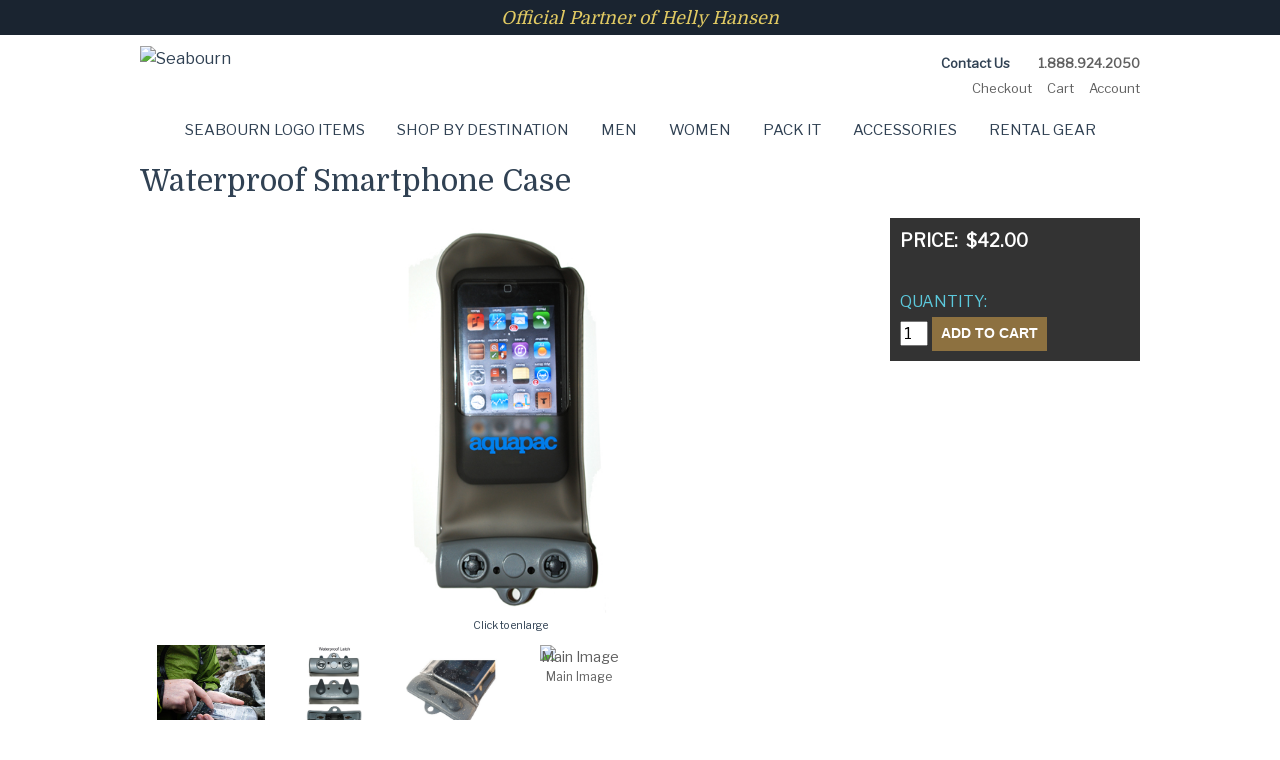

--- FILE ---
content_type: text/html; charset=UTF-8
request_url: https://seabourn.newheadings.com/product_info.php?cPath=34_1001&products_id=2942
body_size: 4328
content:
<!DOCTYPE html PUBLIC "-//W3C//DTD XHTML 1.0 Transitional//EN" "http://www.w3.org/TR/xhtml1/DTD/xhtml1-transitional.dtd">
<html dir="LTR" lang="en">
<head>
<meta http-equiv="Content-Type" content="text/html; charset=utf-8">
<title>Seabourn</title>
<base href="https://seabourn.newheadings.com/">
<!--<link rel="stylesheet" type="text/css" href="//store.newheadings.com/NHCorebasicstylesheet.css" />-->
<link rel="stylesheet" type="text/css" href="stylesheet.css">
<script language="javascript"><!--
function popupWindow(url) {
  var left = (screen.width/2)-(610/2);
  var top = (screen.height/2)-(523/2);
  window.open(url,'popupWindow','toolbar=no,location=no,directories=no,status=no,menubar=no,scrollbars=no,resizable=yes,copyhistory=no,width=610,height=523,screenX=150,screenY=150,top='+top+',left='+left);
}
//--></script>
<script type="text/javascript">
function showHide(id){
   el = document.getElementById(id);
   el.style.display = (el.style.display != 'block')? 'block' : 'none';
}
</script>	
<script type="text/javascript">
function showHide1(id){
   el = document.getElementById(id);
   el.style.display = (el.style.display != 'block')? 'block' : 'none';
}
</script>	
<style>
iframe {border-width: 0px;height: 60px;width: 300px;}
iframe.hidden {visibility: hidden;width:0px;height:0px;}
#main1 {overflow: hidden;margin: 0px; width: 100%; height:auto; border-style: solid;border-width: 0px;background-color: white; }
#images1 {width: 95%;height: auto;margin: 5px;}
#images1 div {margin: 5px;float: left;overflow: visible;}
#images1 div:hover {border-color: #D8F18C;}
#images1 img.load { margin-top:0px;}
.blacklink:link, .blacklink:alink, .blacklink:vlink, .blacklink:hover{color:#000000}
a.redlink{color: #96001C; text-decoration: none}
a:hover.redlink{color: #96001C; text-decoration: underline}
</style>
<meta name="SKYPE_TOOLBAR" content="SKYPE_TOOLBAR_PARSER_COMPATIBLE" />
</head>
<body>

<!-- header //-->

		
<meta name="viewport" content="width=device-width, initial-scale=1.0">
<link rel="shortcut icon" href="favicon.ico" type="image/x-icon">
<div id="tagline"><p>Official Partner of Helly Hansen</p></div>
<div id="header">

<div id="headerwrap">
<div id="logo"><a href="index.php" title="Store Home"><img id="storelogo" src="../images/nhseabourn.png" alt="Seabourn" /></a></div>
<div id="helperbox">
<p class="headerhelp"><span class="helpbox">1.888.924.2050</span><span class="helpbox"><a href="contact_us.php" class="headerNavigation">Contact Us</a></span></p>

<nav>
<label for="drop" class="toggle">Help Menu</label>
<input type="checkbox" id="drop" />
<ul class="menu" id="helpernavs">
    <li class="helptext">1.888.924.2050</li>
		<li class="helptext helpernav">
			<a href="contact_us.php" class="headerNavigation">Contact Us</a>
		</li>
        <li class="helpernav">
			<a href="https://seabourn.newheadings.com/account.php" class="headerNavigation">Account</a>
		</li>
		<li class="helpernav">
			<a href="https://seabourn.newheadings.com/shopping_cart.php" class="headerNavigation">Cart</a>
		</li>
		<li class="helpernav">
			<a href="https://seabourn.newheadings.com/checkout_shipping.php" class="headerNavigation">Checkout</a>
		</li>
		<!---->
	</ul>
</nav>

</div>
    <!-- end helperbox -->    </div><!--Header End-->	</div>

<div id="topcategories">
<label for="show-menu" class="show-menu">SHOPPING MENU</label>
<input type="checkbox" id="show-menu" role="button">
	<!-- categories //-->
         <ul id="catlist" class="test">
<li class="toplevel" catid="1069"><a class='catnav' href="https://seabourn.newheadings.com/index.php?cPath=1069">Seabourn Logo Items</a></li><li class="toplevel" catid="34"><a class='catnav' href="https://seabourn.newheadings.com/index.php?cPath=34">Shop by Destination</a><ul class="subnav"><li class="sublevel1" catid="1064"><a class='catnavsub' href="https://seabourn.newheadings.com/index.php?cPath=34_1064">Alaska</a></li><li class="sublevel1" catid="1002"><a class='catnavsub' href="https://seabourn.newheadings.com/index.php?cPath=34_1002">Amazon</a></li><li class="sublevel1" catid="1001"><a class='catnavsub' href="https://seabourn.newheadings.com/index.php?cPath=34_1001">Antarctica</a></li><li class="sublevel1" catid="1027"><a class='catnavsub' href="https://seabourn.newheadings.com/index.php?cPath=34_1027">Arctic</a></li><li class="sublevel1" catid="1025"><a class='catnavsub' href="https://seabourn.newheadings.com/index.php?cPath=34_1025">Kimberley & South Pacific</a></li><li class="sublevel1" catid="1026"><a class='catnavsub' href="https://seabourn.newheadings.com/index.php?cPath=34_1026">Northern Europe</a></li><li class="sublevel1" catid="1040"><a class='catnavsub' href="https://seabourn.newheadings.com/index.php?cPath=34_1040">Temperate Climates</a></li><li class="sublevel1" catid="1043"><a class='catnavsub' href="https://seabourn.newheadings.com/index.php?cPath=34_1043">Travel Gear for Everywhere</a></li></ul></li><li class="toplevel" catid="347"><a class='catnav' href="https://seabourn.newheadings.com/index.php?cPath=347">Men</a><ul class="subnav"><li class="sublevel1" catid="349"><a class='catnavsub' href="https://seabourn.newheadings.com/index.php?cPath=347_349">Shirts</a></li><li class="sublevel1" catid="350"><a class='catnavsub' href="https://seabourn.newheadings.com/index.php?cPath=347_350">Pants & Shorts</a></li><li class="sublevel1" catid="357"><a class='catnavsub' href="https://seabourn.newheadings.com/index.php?cPath=347_357">Outerwear</a></li><li class="sublevel1" catid="359"><a class='catnavsub' href="https://seabourn.newheadings.com/index.php?cPath=347_359">Footwear</a></li><li class="sublevel1" catid="360"><a class='catnavsub' href="https://seabourn.newheadings.com/index.php?cPath=347_360">Gloves & Mittens</a></li><li class="sublevel1" catid="358"><a class='catnavsub' href="https://seabourn.newheadings.com/index.php?cPath=347_358">Hats</a></li></ul></li><li class="toplevel" catid="351"><a class='catnav' href="https://seabourn.newheadings.com/index.php?cPath=351">Women</a><ul class="subnav"><li class="sublevel1" catid="353"><a class='catnavsub' href="https://seabourn.newheadings.com/index.php?cPath=351_353">Shirts</a></li><li class="sublevel1" catid="354"><a class='catnavsub' href="https://seabourn.newheadings.com/index.php?cPath=351_354">Pants & Shorts</a></li><li class="sublevel1" catid="364"><a class='catnavsub' href="https://seabourn.newheadings.com/index.php?cPath=351_364">Outerwear</a></li><li class="sublevel1" catid="361"><a class='catnavsub' href="https://seabourn.newheadings.com/index.php?cPath=351_361">Footwear</a></li><li class="sublevel1" catid="362"><a class='catnavsub' href="https://seabourn.newheadings.com/index.php?cPath=351_362">Gloves & Mittens</a></li><li class="sublevel1" catid="363"><a class='catnavsub' href="https://seabourn.newheadings.com/index.php?cPath=351_363">Hats & Scarves</a></li></ul></li><li class="toplevel" catid="380"><a class='catnav' href="https://seabourn.newheadings.com/index.php?cPath=380">Pack It</a><ul class="subnav"><li class="sublevel1" catid="381"><a class='catnavsub' href="https://seabourn.newheadings.com/index.php?cPath=380_381">Duffels & Luggage</a></li><li class="sublevel1" catid="382"><a class='catnavsub' href="https://seabourn.newheadings.com/index.php?cPath=380_382">Waterproof</a></li><li class="sublevel1" catid="383"><a class='catnavsub' href="https://seabourn.newheadings.com/index.php?cPath=380_383">Packs</a></li><li class="sublevel1" catid="385"><a class='catnavsub' href="https://seabourn.newheadings.com/index.php?cPath=380_385">Pack-It System</a></li></ul></li><li class="toplevel" catid="391"><a class='catnav' href="https://seabourn.newheadings.com/index.php?cPath=391">Accessories</a><ul class="subnav"><li class="sublevel1" catid="397"><a class='catnavsub' href="https://seabourn.newheadings.com/index.php?cPath=391_397">Bug & Sun</a></li><li class="sublevel1" catid="395"><a class='catnavsub' href="https://seabourn.newheadings.com/index.php?cPath=391_395">Eclectic Collection</a></li><li class="sublevel1" catid="393"><a class='catnavsub' href="https://seabourn.newheadings.com/index.php?cPath=391_393">Eyewear & Vision Aids</a></li><li class="sublevel1" catid="396"><a class='catnavsub' href="https://seabourn.newheadings.com/index.php?cPath=391_396">Hold Your Water</a></li><li class="sublevel1" catid="392"><a class='catnavsub' href="https://seabourn.newheadings.com/index.php?cPath=391_392">Hygiene & First Aid</a></li><li class="sublevel1" catid="394"><a class='catnavsub' href="https://seabourn.newheadings.com/index.php?cPath=391_394">Security, Comfort & Convenience</a></li></ul></li><li class="toplevel" catid="1029"><a class='catnav' href="https://seabourn.newheadings.com/index.php?cPath=1029">Rental Gear</a></li>
           </ul>
<!-- categories_eof //-->
 </div>

    

<div id="wrapper">
<!-- header_eof //-->

<!-- body //-->
<div id="content">
<!-- left_navigation //-->


<!-- left_navigation_eof //-->
<!-- body_text //-->
	
    
    
    
    
	<div id="productinfo">
    <div id="pagetitle" class="pageHeading">
            Waterproof Smartphone Case		</div>
	    <form name="cart_quantity" action="https://seabourn.newheadings.com/product_info.php?cPath=34_1001&products_id=2942&action=add_product" method="post">	<div id="maincontent">
		<div id="productImage">
							<script language="javascript"><!--
				document.write('<a href="javascript:void(0);" onclick="popupWindow(\'http://seabourn.newheadings.com/popup_add_image.php?image=\' + this.getElementsByTagName(\'img\')[0].getAttribute(\'src\')); return false;"><img src="https://www.newheadings.com/catalog/images/PhonePacWeb.jpg" border="0" alt="Waterproof Smartphone Case" title=" Waterproof Smartphone Case " width="280" height="239" hspace="0" vspace="5" class="productimage" id="prodImage"><br>Click to enlarge</a>');
				//--></script>
				<noscript>
				<a href="http://seabourn.newheadings.com/https://www.newheadings.com/catalog/images/PhonePacWeb.jpg" target="_blank"><img src="https://www.newheadings.com/catalog/images/PhonePacWeb.jpg" border="0" alt="Waterproof Smartphone Case" title=" Waterproof Smartphone Case " width="200" height="171" hspace="4" vspace="1"><br>Click to enlarge</a>				</noscript>
				<ul id="swatchimages">
					
<!-- additional_images //-->

<script type="text/javascript">
 if (document.images) {
    document.prodImages = new Array()
document.prodImages[0] = new Image();
document.prodImages[0].src = "https://www.newheadings.com/catalog/images/MiniWhanganuiElectronicsCase-easytouse.jpg"
document.prodImages[1] = new Image();
document.prodImages[1].src = "https://www.newheadings.com/catalog/images/IphoneLatch2Web.jpg"
document.prodImages[2] = new Image();
document.prodImages[2].src = "https://www.newheadings.com/catalog/images/MiniWhanganuiElectronicsCase-topview.jpg"
document.prodImages[3] = new Image();
document.prodImages[3].src = "https://www.newheadings.com/catalog/images/SmartPhoneCase-Waterproof.jpg"
 }
</script>
<li class="swatch"><img src="https://www.newheadings.com/catalog/images/MiniWhanganuiElectronicsCase-easytouse.jpg" border="0" alt="Use it right through the case" title=" Use it right through the case " width="90" height="77" hspace="4" vspace="1" onMouseOver="var x=document.getElementById('prodImage'); x.src=document.prodImages[0].src;"><br><span class="swatchtext">Use it right through the case</span></li>
<li class="swatch"><img src="https://www.newheadings.com/catalog/images/IphoneLatch2Web.jpg" border="0" alt="Waterproof Latch" title=" Waterproof Latch " width="90" height="77" hspace="4" vspace="1" onMouseOver="var x=document.getElementById('prodImage'); x.src=document.prodImages[1].src;"><br><span class="swatchtext">Waterproof Latch</span></li>
<li class="swatch"><img src="https://www.newheadings.com/catalog/images/MiniWhanganuiElectronicsCase-topview.jpg" border="0" alt="Watertight Clip Closures" title=" Watertight Clip Closures " width="90" height="77" hspace="4" vspace="1" onMouseOver="var x=document.getElementById('prodImage'); x.src=document.prodImages[2].src;"><br><span class="swatchtext">Watertight Clip Closures</span></li>
<li class="swatch"><img src="https://www.newheadings.com/catalog/images/SmartPhoneCase-Waterproof.jpg" border="0" alt="Main Image" title=" Main Image " width="90" height="77" hspace="4" vspace="1" onMouseOver="var x=document.getElementById('prodImage'); x.src=document.prodImages[3].src;"><br><span class="swatchtext">Main Image</span></li>

<!-- additional_images_eof //-->
 
				</ul>
					</div>
		<div id="description" style="clear: both;"><p><strong>The Aquapac Smartphone case is perfect for today's "go with you anywhere" gadgets. Take it to the beach or out on the water - the case is dustproof and submersible up to 15 ft. Use the phone normally right through the case! Sound and signal pass right through the tough, flexible material that lets you use your iPhone or iPhone Touch.</strong></p>
<p><strong>Key Features:</strong></p>
<ul>
<li>Fits the iPhone up to size 12 and 13, Google Pixel XL, Samsung Galaxy Note 4 and similar size large phones</li>
<li>Floats safely if dropped in the water</li>
<li>Foam-padded back for extra protection and comfort</li>
<li>All Aquapac waterproof cases are PVC-Free!</li>
<li>Now made from Polyurethane (PU) &ndash; 100% recyclable, thinner, stays flexible when it&rsquo;s cold, easier to operate equipment inside the cases</li>
<li>Closure System: Aqua Clip</li>
<li>Detachable neck cord and carabiner</li>
</ul>
<ul>
</ul>
<ul>
</ul></div>
	</div>
	<div id="buybox">
		<h4>PRICE: &nbsp;$42.00&nbsp;</h4>		
		
			
					<div id="quantity">
			<h3>Quantity:</h3>
			<input type="text" name="cart_qty" value="1" size="1"><input type="hidden" name="products_qty" value="7183"><input type="hidden" name="cPath" value="34_1001">			<input type="hidden" name="products_id" value="2942"><input type="submit" class="cssButton " value="Add to Cart"  />		</div><!-- quantity end --> 
		
		</div><!-- buybox end -->
	      
              

<!-- body_text_eof //-->
<!-- right_navigation //-->
<!-- right_navigation_eof //-->
</div>
<!-- body_eof //-->

<!-- footer //-->

</div></div>
<div class="push">&nbsp;</div>
<div id="footer">

<p id="footer_bar">
  <a href="index.php" title="Store Home">Store Home</a> &nbsp;&nbsp;&nbsp;&nbsp;&nbsp; <a href="sizechart.php" title="Size Chart">Size Chart</a> &nbsp;&nbsp;&nbsp;&nbsp;&nbsp; <a href="shipping.php" title="Shipping + Returns">Shipping + Returns</a> &nbsp;&nbsp;&nbsp;&nbsp;&nbsp; <a href="http://seabourn.newheadings.com/shopping_cart.php"  title="Shopping Cart" >Cart Contents</a> &nbsp;&nbsp;&nbsp;&nbsp;&nbsp; <a href="https://seabourn.newheadings.com/checkout_shipping.php" title="Checkout">Checkout</a> &nbsp;&nbsp;&nbsp;&nbsp;&nbsp; <a href="contact_us.php" title="Contact Us">Contact
        Us</a> &nbsp;&nbsp;&nbsp;&nbsp;&nbsp; <a href="privacy.php" title="Privacy Statement">Privacy Statement</a> </p>
<div id="footerwrap">
<div id="gateway"><!-- (c) 2005, 2013. Authorize.Net is a registered trademark of CyberSource Corporation --><div class="authorizenetseal"><script type="text/javascript" language="javascript">var ANS_customer_id="c845603f-70b3-4e34-b068-d98099e8a969";</script> <script type="text/javascript" language="javascript" src="//verify.authorize.net/anetseal/seal.js" ></script> <a href="//www.securitymetrics.com/site_certificate?id=2334222&tk=efea8d4b49339528e3675af22cb706c9" target="_blank" rel="noopener noreferrer"><img src=https://www.securitymetrics.com/portal/app/ngsm/assets/img/WhiteContent_Credit_Card_Safe_Grey_Sqr.png alt="SecurityMetrics card safe certification logo" style="width: 75px; height: auto; padding-left: 2px;" /></a></div></div>
<div id="admin">

<div id="identity">
<p id="powered">powered by:</p>
<h5>New Headings DC<br />1218 Sandy Valley Road<br />White Haven, PA 18661<br />
1-888-924-2050 or 1-203-924-2050</h5>
</div>
<div id="copyright">
<p>&copy; 2026 <a href="index.php">New Headings LLC</a><br />Go to <a href="https://www.seabourn.com/en_US.html" target="_blank">Seabourn Cruises</a><br />webmaster: <a href="http://www.infopulsellc.com/" target="_blank">InfoPulse LLC</a></p></div>
</div>

</div>
<!-- footer_eof //-->
</body>
</html>


--- FILE ---
content_type: text/css
request_url: https://seabourn.newheadings.com/stylesheet.css
body_size: 7589
content:
/*
  $Id: stylesheet.css
  adapted by lee fleming, infopulsellc.com, for New Headings LLC 
  April 2020 - Seabourn
font-family: 'Domine', serif;
font-family: 'Libre Franklin', sans-serif;

*/
@import url('https://fonts.googleapis.com/css2?family=Domine&family=Libre+Franklin&display=swap');
html, body, div, span, applet, object, iframe, h1, h2, h3, h4, h5, h6, p, blockquote, pre, a, abbr, acronym, address, big, cite, code, del, dfn, font, img, ins, kbd, q, s, samp, small, strike, strong, sub, sup, tt, var, dl, dt, dd, ol, ul, li, fieldset, form, label, legend, table, caption, tbody, tfoot, thead, tr, th, td, option {
    margin: 0;
    padding: 0;
    border: 0;
   /* outline: 0;*/
    font-weight: inherit;
    font-style: inherit;
    font-size: 100%;
    font-family: inherit;
    vertical-align: top;
}
ol, ul {
    list-style: none;
}
/* tables still need 'cellspacing="0"' in the markup */
table {
    border-collapse: separate;
    border-spacing: 0;
}
caption, th, td {
    text-align: left;
    font-weight: normal;
}
blockquote:before, blockquote:after, q:before, q:after {
    content: "";
}
blockquote, q {
    quotes: """";
}
/* remember to define focus styles!  :focus {
    outline: 0;
}
a:hover, a:active {
    outline: 0;
} */
/************** General Styles *****************/
html {
    position: relative;
    min-height: 100%;
    background-color: #fff;
}
body {
    margin: 0 auto;
    padding: 0;
    font-family: 'Libre Franklin', Helvetica, Arial, sans-serif;
    color: #606060;
    font-size: 16px;
    line-height: 26px;
    -webkit-font-smoothing: antialiased;
    text-rendering: optimizeLegibility;
    overflow-y: auto;
    /*overflow-x: hidden;*/
    /*    background-image: url(images/backgroundimages.php);
    background-position: center 113px;
    background-repeat: no-repeat;*/
    width: 100%;
    border-top: 35px solid #1A2430;
}
body {
    margin: 0 auto 180px;
}
#tagline {
    margin: -30px auto 0 auto;
    padding: 0;
    width: 300px;
}
#tagline p {
    font-family: 'Domine', georgia, serif;
    color: #E1CA63;
    font-size: 18px;
    text-align: center;
    margin: 0 auto;
    padding: 0;
    box-sizing: border-box;
    width: 300px;
    font-style: italic;
}
#header {
    height: 80px;
    width: 100%;
    background: transparent;
    padding: 5px 0;
    margin: 0 auto;
    box-sizing: border-box;
}
#wrapper {
    clear: both;
    margin: 0 auto;
    padding: 0;
    background: transparent;
    width: 98%;
    max-width: 1000px;
}
#headerwrap {
    background-color: transparent;
    max-width: 1000px;
    width: 98%;
    margin: 5px auto 0 auto;
    padding: 0;
}
#logo {
    width: 30%;
    height: auto;
    float: left;
    margin: 5px 0;
    padding: 0;
}
#logo img {
    width: auto;
    max-width: 300px;
    height: auto;
    margin: 0;
    padding: 0;
    border: none;
}
#helperbox {
    float: right;
    margin: 5px auto;
    width: 69%;
    padding: 0;
    height: auto;
    background: transparent;
    text-align: right;
}
p.headerhelp {
    margin: 0;
    float: right;
    text-align: right;
    font: 600 13px 'Libre Franklin', Helvetica, Arial, sans-serif;
    color: #606060;
    line-height: 30px; /*text-transform: uppercase;*/
    /*	margin: 6px 0;*/
    padding: 0;
    /*width: 400px;*/
    /* This makes the dropdown menus appear above the page content below */
    position: relative;
    z-index: 6000;
}

em {font-style: italic;}
#helpernavs li.helptext {
    display: none;
}
span.helpbox {
    display: inline-block;
    float: right;
    padding: 2px 0 2px 10px;
    text-align: right;
    background-color: #fff;
    width: 130px;
    box-sizing: border-box;
    border: 0px solid #f58420;
}
h1, h2, h3, h4, h5, h6 {
    font-family: 'Libre Franklin', Helvetica, Arial, sans-serif;
}
h5 {
    font-family: 'Libre Franklin', Helvetica, Arial, sans-serif;
}
p {
    font-size: 16px;
    font-family: 'Libre Franklin', Helvetica, Arial, sans-serif;
    line-height: 26px;
    color: #606060;
    margin: 6px 0;
}
strong, b {
    font-weight: 600;
}
.smallText {
    font-size: 10pt;
    font-weight: 400;
}
#helpernavs {
    float: right;
    width: 100%;
    font-size: 13px;
    line-height: 16px;
    padding: 0px 0 0 0;
    font-family: 'Libre Franklin', Helvetica, Arial, sans-serif;
    text-align: right;
}
/* HELPER NAVS */
.toggle, [id^=drop] {
    display: none;
}
/* Giving a background-color to the nav container. */
nav {
    margin: 0;
    padding: 0;
    background-color: #fff;
    height: 19px;
    z-index: 2000;
    /* This makes the dropdown menus appear above the page content below */
    position: relative;
}
/* Since we'll have the "ul li" "float:left"
 * we need to add a clear after the container. */
nav:after {
    content: "";
    display: table;
    clear: both;
}
/* Removing padding, margin and "list-style" from the "ul",
 * and adding "position:reltive" */
nav ul {
    float: right;
    padding: 0;
    margin: 0;
    list-style: none;
    /*	z-index: 2100;*/
    position: relative;
}
/* Positioning the navigation items inline */
nav ul li {
    margin: 0;
    display: inline-block;
    float: right;
    background-color: #fff;
}
nav ul > li {
    display: block;
    float: right;
    position: relative;
}
/* Styling the links */
nav a {
    display: block;
    padding: 0px 0 0 15px;
    color: #fff;
    font-size: 13px;
    text-decoration: none;
}
nav ul li ul li:hover {
    color: #5cc9dc;
}
/* Background color change on Hover */
nav a:hover {
    color: #8d7140; /*background-color: #fff;*/
}
/* Hide Dropdowns by Default
 * and giving it a position of absolute */
nav ul ul {
    display: none;
    position: absolute;
    /* has to be the same number as the "line-height" of "nav a" */
    top: 45px;
}
/* Display Dropdowns on Hover */
nav ul li:hover > ul {
    display: inherit;
}
/* Fisrt Tier Dropdown */
nav ul ul li {
    width: 130px;
    float: none;
    text-align: right;
    display: list-item;
    position: relative;
}
/* Second, Third and more Tiers	
 * We move the 2nd and 3rd etc tier dropdowns to the left
 * by the amount of the width of the first tier.
*/
nav ul ul ul li {
    position: relative;
    top: -60px;
    /* has to be the same number as the "width" of "nav ul ul li" */
    left: 170px;
}
/* Change ' +' in order to change the Dropdown symbol */
nav li > a:after {
    content: ' +';
}
nav li > a:only-child:after {
    content: '';
}
/* Helper Navs Media Queries
--------------------------------------------- */
@media all and (max-width : 811px) {
    nav {
        clear: right;
        margin: 0;
        position: relative;
        z-index: 5000;
        width: 125px;
        float: right;
    }
    /* Hide the navigation menu by default */
    /* Also hide the  */
    .toggle + a, .menu {
        display: none;
    }
    /* Stylinf the toggle lable */
    .toggle {
        display: block;
        background-color: #8d7140;
        font-weight: 600;
        padding: 4px;
        color: #fff;
        font-size: 13px;
        text-transform: uppercase;
        text-decoration: none;
        border: 1px solid #1A2430;
        text-align: center;
    }
    .toggle:hover {
        background-color: #a78b5a;
        color: #fff;
    }
    /* Display Dropdown when clicked on Parent Lable */
    [id^=drop]:checked + ul {
        display: block;
    }
    /* Change menu item's width to 100% */
    nav ul li {
        display: block;
        width: 100%;
        line-height: 120%;
        padding: 5px 3px;
        text-align: center;
        font-size: 14px;
        font-weight: 500;
    }
    nav ul ul .toggle, nav ul ul a {
        padding: 0 40px;
    }
    nav ul ul ul a {
        padding: 0 80px;
    }
    nav a:hover, nav ul ul ul a {
        background-color: #fff;
    }
    nav ul li ul li .toggle, nav ul ul a, nav ul ul ul a {
        padding: 14px 20px;
        color: #fff;
        font-size: 17px;
    }
    nav ul li ul li .toggle, nav ul ul a {
        background-color: #fff;
    }
    /* Hide Dropdowns by Default */
    nav ul ul {
        float: none;
        position: static;
        color: #fff; /* has to be the same number as the "line-height" of "nav a" */
    }
    /* Hide menus on hover */
    nav ul ul li:hover > ul, nav ul li:hover > ul {
        display: none;
    }
    /* Fisrt Tier Dropdown */
    nav ul ul li {
        display: block;
        width: 100%;
    }
    nav ul ul ul li {
        position: static; /* has to be the same number as the "width" of "nav ul ul li" */
    }
}
@media all and (max-width : 599px) {
    nav {
        clear: right;
        margin: 0;
        position: relative;
        z-index: 5000;
        width: 115px;
        float: right;
    }
    /* Hide the navigation menu by default */
    /* Also hide the  */
    .toggle + a, .menu {
        display: none;
    }
    /* Stylinf the toggle lable */
    .toggle {
        display: block;
        background-color: #8d7140;
        font-weight: 600;
        padding: 2px;
        color: #fff;
        font-size: 12px;
        text-transform: uppercase;
        text-decoration: none;
        border: 1px solid #1A2430;
        text-align: center;
    }
    .toggle:hover {
        background-color: #a78b5a;
        color: #fff;
    }
    /* Display Dropdown when clicked on Parent Lable */
    [id^=drop]:checked + ul {
        display: block;
    }
    /* Change menu item's width to 100% */
    nav ul li {
        display: block;
        width: 100%;
        line-height: 120%;
        padding: 5px 3px;
        text-align: center;
        font-size: 12px;
        font-weight: 500;
    }
    nav ul ul .toggle, nav ul ul a {
        padding: 0 40px;
    }
    nav ul ul ul a {
        padding: 0 80px;
    }
    nav a:hover, nav ul ul ul a {
        background-color: #8d7140;
    }
    nav ul li ul li .toggle, nav ul ul a, nav ul ul ul a {
        padding: 14px 20px;
        color: #fff;
        font-size: 17px;
    }
    nav ul li ul li .toggle, nav ul ul a {
        background-color: #fff;
    }
    /* Hide Dropdowns by Default */
    nav ul ul {
        float: none;
        position: static;
        color: #fff; /* has to be the same number as the "line-height" of "nav a" */
    }
    /* Hide menus on hover */
    nav ul ul li:hover > ul, nav ul li:hover > ul {
        display: none;
    }
    /* Fisrt Tier Dropdown */
    nav ul ul li {
        display: block;
        width: 100%;
    }
    nav ul ul ul li {
        position: static; /* has to be the same number as the "width" of "nav ul ul li" */
    }
}
@media all and (max-width : 330px) {
    nav ul li {
        display: block;
        width: 94%;
    }
}
#helpernavs li a:link.headerNavigation, #helpernavs li a:visited.headerNavigation {
    color: #606060;
    text-decoration: none;
}
#helpernavs li a:hover.headerNavigation, #helpernavs li a:active.headerNavigation {
    color: #8d7140;
}
@media all {
    #helpernav {
        text-align: center
    }
}
@media all {
    #catnav {
        text-align: center
    }
}
/************** CATEGORES *****************/
a:link, a:visited {
    color: #304153;
    text-decoration: none
} /* link class */
a:hover, a:active {
    color: #304153;
    text-decoration: underline;
}
#topcategories {
    clear: both;
    margin: 0 auto;
    float: none;
    font: 15px 'Libre Franklin', Helvetica, Arial, sans-serif;
    background: #fff;
    width: 100%;
    text-align: center;
    padding: 0;
    height: 39px;
    z-index: 100;
    /* This makes the dropdown menus appear above the page content below */
    position: relative;
    border-bottom: 0px solid #fff;
}
@media all and (min-width: 926px) and (max-width: 982px) {
    #topcategories {
        font: 14px 'Libre Franklin', Helvetica, Arial, sans-serif;
    }
}
@media all and (min-width: 867px) and (max-width: 925px) {
    #topcategories {
        font: 13px 'Libre Franklin', Helvetica, Arial, sans-serif;
    }
}
@media all and (min-width: 812px) and (max-width: 866px) {
    #topcategories {
        font: 12px 'Libre Franklin', Helvetica, Arial, sans-serif;
    }
}
/* Top menu items */
/*Strip the ul of padding and list styling*/
#catlist ul {
    list-style: none;
    padding: 0;
    margin: 0 auto;
    position: absolute;
    text-align: center;
}
#catlist ul li {
    display: block;
    position: relative;
    float: left;
}
#catlist ul ul {
    background: #f7e17e;
}
/*Create a horizontal list with spacing*/
#catlist li {
    display: inline-block;
    /*float: left;*/
    margin-right: 13px;
    margin-left: 13px;
}
/*Style for menu links*/
#catlist li a {
    display: block;
    /*min-width: 16px;*/
    text-align: center;
    line-height: 39px;
    text-decoration: none;
    text-transform: uppercase;
    color: #304153;
    font-weight: 400;
    padding: 0 3px;
}
#catlist .catnavsub { /*text-transform: none;*/
}
#catlist ul li:active a {
    color: #304153;
    background: #fff;
}
/*Style for dropdown links*/
#catlist li:hover a {
    background: #fff;
}
#catlist li:hover ul a {
    background: #f7e17e;
    color: #304153;
    /*height: 29px;*/
    line-height: 120%;
    padding: 8px;
}
/*Hover state for dropdown links*/
#catlist li:hover ul a:hover {
    background: #f7e17e;
    color: #304153;
}
#catlist a:link.catnav, #catlist a:visited.catnav, #catlist a:link.catnavsub, #catlist a:visited.catnavsub {
    color: #304153;
    background: #fff;
    text-decoration: none;
}
#catlist a:hover.catnav, #catlist a:active.catnav, #catlist .here, #catlist a:hover.catnavsub, #catlist a:active.catnavsub {
    color: #304153;
    border-bottom: 2px solid #304153;
}
#catlist a:link.catnavsub, #catlist a:visited.catnavsub {
    color: #304153;
    background: #f7e17e;
    text-decoration: none;
}
#catlist a:hover.catnavsub, #catlist a:active.catnavsub {
    color: #304153;
    border-bottom: 2px solid #304153;
}
#catlist li ul {
    background: #f7e17e;
    padding: 2px;
    /*    	position: absolute;
    z-index: 3000;
    margin-top: -10px;*/
}
#catlist li ul li ul {
    width: 200px;
}
/*Hide dropdown links until they are needed*/
#catlist li ul {
    display: none;
}
/*Make dropdown links vertical*/
#catlist li ul li {
    display: block;
    float: none;
}
#catlist li ul li ul {
    display: block;
    float: none;
}
/*Prevent text wrapping*/
#catlist li ul li a {
    padding: 0 10px;
    width: auto;
    /*min-width: 15em;*/
    text-align: left;
    text-transform: uppercase;
    font: 13px 'Libre Franklin', Helvetica, Arial, sans-serif;
}
#catlist .toplevel:hover > ul {
    display: block;
}
/*Display the dropdown on hover*/
#catlist ul li a:hover + .subnav, .subnav:hover {
    display: block;
}
#catlist ul li.sublevel2 a:hover + .catnavsub {
    display: block;
}
/*#topcategories ul ul ul {
    width: auto;
}*/
ul ul ul {
    left: 100%;
    top: 0;
}
ul:before, ul:after {
    content: " "; /* 1 */
    display: table; /* 2 */
}
ul:after {
    clear: both;
}
/*Style 'show menu' label button and hide it by default*/
.show-menu {
    text-decoration: none;
    font-weight: 600;
    color: #304153;
    background-color: #fff;
    text-align: center;
    padding: 5px 0;
    margin: 10px auto;
    display: none;
}
/*Hide checkbox*/
.productListing-datacart input[type=checkbox] {
    display: inline-block;
}
.show-menu, [id^=show-menu] {
    display: none;
    -webkit-appearance: none;
}
/*Show menu when invisible checkbox is checked*/
#topcategories input[id^=show-menu]:checked ~ #catlist {
    display: block;
}
/*END TOP CATEGORIES MENU*/
#sidecategories {
    display: none;
}
/* breadcrumb row */
/* error messages/info */
.headerError {}
.headerInfo {}
/************** Content *****************/
#productinfo, #homeinfo, #productpage, #maincell {
    width: 100%;
    margin: 0 auto;
    padding: 0;
    max-width: 1000px;
}
#thehomepage #message {
    padding-top: 10px;
}
#hero {
    padding: 0px;
    margin: 0 auto 0 auto;
    width: 100%;
    height: auto;
    max-width: 1000px;
    box-sizing: border-box;
}
#heroimage {
    padding: 0px;
    margin: 0 auto;
    width: 100%;
    height: auto;
    max-width: 1000px;
}
#tilebox {
    padding: 0;
    margin: 2px auto 20px auto;
    width: 100%;
    max-width: 999px;
    box-sizing: border-box;
    height: auto;
    max-height: 218px;
}
#lefttile {
    float: left;
    width: 33%;
    max-width: 333px;
    height: 100%;
    max-height: 218px;
    margin: 0;
    padding: 5px;
    background-image: url(images/BayIslandShortsTile.jpg);
    background-size: 100% 100%;
    box-sizing: border-box;
}
#centertile {
    float: right;
    width: 34%;
    max-width: 340px;
    height: 100%;
    max-height: 218px;
    margin: 0;
    padding: 5px;
    background-image: url(images/AreteWaterproofGloveSetTile.jpg);
    background-size: 100% 100%;
    box-sizing: border-box;
}
#righttile {
    float: left;
    width: 33%;
    max-width: 333px;
    height: 100%;
    max-height: 218px;
    margin: 0;
    padding: 5px;
    background-image: url(images/AirMeshHatTile.jpg);
    background-size: 100% 100%;
    box-sizing: border-box;
}
#tilebox p.tilename, #tilebox p.tilefem, #tilebox p.tilemen {
    padding: 0;
    background-color: rgba(26, 36, 48, 0.35);
    color: rgba(255, 255, 255, 1);
    text-transform: uppercase;
    font-family: 'Libre Franklin', Helvetica, Arial, sans-serif;
    line-height: 99%;
}
#tilebox p.tilefem a:link, #tilebox p.tilefem a:visited, #tilebox p.tilemen a:link, #tilebox p.tilemen a:visited {
    color: rgba(255, 255, 255, 1);
    text-decoration: none;
    font-weight: 500;
    font-size: 16px;
}
#tilebox p.tilefem a:hover, #tilebox p.tilefem a:active, #tilebox p.tilemen a:hover, #tilebox p.tilemen a:active {
    color: rgba(225, 202, 99, 1);
}
#tilebox p.tilename {
    margin: 12px 0 0 0;
    text-align: center;
    font-weight: 600;
    font-size: 18px;
}
#tilebox p.tilefem {
    text-align: right;
    margin: 130px 0 0 0;
}
#tilebox p.tilemen {
    margin: 10px 0 16px 0;
}
#homeinfo {
    clear: both;
    width: 100%;
    margin: 0px auto 0 auto;
    padding: 0;
    max-width: 1000px;
}
#homepage {
    width: 100%;
    max-width: 1000px;
    margin: 0 auto;
    padding: 0;
}
#shoppingcart {
    text-align: center;
    width: 100%;
    padding: 0;
    background-color: #fff;
}
#productinfo li {
    font-size: 11pt;
    line-height: 18pt;
    font-weight: 400;
    margin: 6px 0;
    list-style-type: square;
    list-style-position: inside;
    text-indent: -1em;
    padding-left: 1em;
}
div:empty {
    display: none;
}
#categoriesdescription {
    margin: 0 auto 20px auto;
    width: 80%;
}
#categoriesdescription p {
    font-size: 16px;
    line-height: 26px;
}
/*#pagetitle, #pagetitlecat {background-color: rgba(56, 56, 57, 0.2); height: auto;}*/
.pageHeading {
    font-size: 30px;
    font-family: 'Domine', Georgia, serif;
    line-height: 110%;
    padding: 5px 0 10px 0;
    margin: 10px auto 10px auto;
    color: #304153;
    font-weight: 400;
}
#thehomepage .pageHeading {
    display: none;
    font-size: 38px;
    font-family: 'Domine', Georgia, serif;
    line-height: 53px;
    /*text-indent: 0px;*/
    padding: 5px 0 10px 0;
    color: rgba(255, 255, 255, 1);
    font-weight: 400;
    margin: 80px auto 80px auto;
    text-align: center;
}
#productpage .pageHeading {}
/* here be product description background color */
.subhead {
    font-size: 24px;
    font-weight: 600;
    text-align: center;
    margin: 15px auto 5px auto;
}
p.homepage {
    width: 75%;
    margin-right: auto;
    margin-left: auto;
}
#maincontent {
    float: left;
    width: 74%;
    padding: 10px;
    box-sizing: border-box;
    background-color: #fff;
}
#filenameproductlisting {
    text-align: center;
    width: 100%;
    background-color: transparent;
    padding: 0px;
}
#productImage {
    width: 100%;
    font-size: 8pt;
    font-weight: 400;
    text-align: center;
    padding-bottom: 2px;
    margin-bottom: 25px;
    border: 0px solid #005daa;
}
.productimage, #productImage img {
    width: 100%;
    max-width: 450px;
    height: auto;
}
p, #description p {
    font-size: 16px;
    font-family: 'Libre Franklin', Helvetica, Arial, sans-serif;
    line-height: 26px;
    color: #333;
    margin: 0 0 15px 0;
}
#hometext p {
    font-size: 16px;
    font-family: 'Libre Franklin', Helvetica, Arial, sans-serif;
    line-height: 26px;
    color: #333;
    margin: 0 0 15px 0;
}
#description {
    margin-bottom: 40px;
    clear: both;
}
#swatchimages {
    font-size: 12px;
    text-align: center;
    width: 100%;
    margin: 0 auto;
    padding: 0;
}
#swatchimages img {
    border: 0px solid #005daa;
}
#swatchimages ul {
    width: 100%;
    list-style-type: none;
    text-align: center;
    margin-bottom: 1px auto 50px auto;
}
#swatchimages .swatch li {
    list-style-type: none;
    text-align: center;
    padding: 5px 15px;
    line-height: 100%;
    font-size: 12px;
}
li.swatch {
    width: 15%;
    height: auto;
    list-style-type: none;
    display: inline;
    float: left;
    font-size: 12px;
    border: 0px dotted #fefefe;
}
span.swatchtext {
    display: block;
    font-size: 12px;
    line-height: 100%;
    text-align: center;
    padding: 2px;
}
#description {
    clear: both;
    padding: 0;
    padding-top: 20px;
}
#buybox {
    float: right;
    width: 25%;
    height: auto;
    margin: 0 0 30px 0;
    padding: 10px;
    box-sizing: border-box;
    background-color: #333333;
}
#buybox h4 {
    font-size: 18px;
    font-weight: 600;
    padding-bottom: 20px;
    color: #fff;
}
#options textarea {
    width: 100%;
}
#buybox h3 {
    font-size: 16px;
    text-transform: uppercase;
    font-weight: 400;
    padding-bottom: 2px;
    color: #5cc9dc;
}
#buybox p {
    font-size: 16px;
    margin-bottom: 6px;
    color: #fff;
    line-height: 120%;
}
#options select {
    width: 100%;
    font-size: 16px;
}
#quantity {
    padding-top: 15px;
    font-size: 18px;
}
#moreinfo {
    display: none;
}
p, td.main {
    font-size: 16px;
    font-family: 'Libre Franklin', Helvetica, Arial, sans-serif;
    line-height: 26px;
    color: #333;
    font-weight: 400;
    margin: 0 0 15px 0;
}
table#addressform {
    width: 65%;
}
td.formlabel {
    text-align: right;
    padding: 2px 2px 2px 0;
}
#message {
    width: 100%;
}
td.main li, #description li, .main li {
    font-size: 16px;
    font-family: 'Libre Franklin', Helvetica, Arial, sans-serif;
    line-height: 26px;
    color: #333;
    font-weight: 400;
    margin: 6px 0;
    list-style-type: square;
}
#description ul {
    margin-top: 0;
    margin-bottom: 15px;
}
.info ul, ul.info {
    width: 80%;
    padding: 0 30px;
}
#description ul li {
    list-style-type: square;
    list-style-position: outside;
    margin-left: 22px;
    padding-left: .22px;
    text-indent: -.22px;
}
.homelist li {
    list-style-type: square;
    margin-left: 22px;
    padding-left: .22px;
    text-indent: -.22px;
}
.smallText {
    font-size: 12px;
    font-weight: 400;
}
#shipping_info {
    width: 100%;
}
/* category product listing table */
.productListing {
    width: 100%;
    border-spacing: 5px;
    text-align: center;
    margin-top: 0 0 20px 0;
    table-layout: fixed;
}
.productListing-data { /* product listing table cell */
    border: 1px solid #ccc;
    font-size: 16px;
    line-height: 100%;
    width: 32% !important;
    max-width: 32%;
    padding: 15px;
    text-align: center;
    margin: 0 5px 5px 0;
    background-color: #fff;
}
.subcat {
    width: 32%;
    float: left;
    font-size: 16px;
    margin: 0 5px 5px 0;
    padding: 15px 0;
    text-align: center;
    border: 1px solid #ccc;
    background-color: #fff;
}
#subcats {
    width: 100%;
    margin: 0 auto;
}
#subcats .subcat {
    font-size: 16px;
    line-height: 100%;
    text-align: center;
}
.productListing_tile {
    width: 100%;
    border-spacing: 0;
    text-align: center;
    margin-top: 0;
}
.productListing-data_tile { /* product listing table cell */
    border: 0;
    width: 33.3%;
    padding: 0;
    text-align: center;
    margin: 0;
}
.product_listing_image {
    border: 0;
    padding-bottom: 10px;
}
.product_listing_image img, .subcat img {
    width: 100%;
    height: auto;
    max-width: 200px;
    border: 0;
    padding-bottom: 10px;
}
.product_listing_image_tile {
    border: 0;
    padding: 0;
}
.product_listing_image_tile img {
    width: 100%;
    height: auto;
    max-width: 333px;
    border: 0;
    padding: 0;
}
.product_listing_name {
    text-decoration: none;
}
.productListing-heading { /* used in cart contents */
    font-size: 14px;
    font-weight: 400;
    text-transform: uppercase;
    padding-bottom: 5px;
}
.productListing-datacart { /* the product boxes on the cart page */
    font-size: 14px;
    padding: 5px;
    line-height: 120%;
}
/*  ---- right product page column -- */
#subtotal {
    font-size: 16px;
    line-height: 150%;
    font-weight: 500;
    width: 95%;
    text-align: right;
}
#buttonbar {
    width: 98%;
    margin: 15px auto;
}
#buttonbar #update_cart_button {
    width: 33%;
    float: left;
}
#buttonbar #continue_shopping_button {
    width: 33%;
    float: left;
    text-align: center
}
#continue_button_addressform {
    text-indent: 360px;
}
#shippingaddessinfo, #billingaddressinfo, #orderconfirmationinfo {
    text-align: center;
    margin: 0 auto 20px auto;
}
#tidypage {
    background-color: transparent;
    margin: 0 0 20px 0;
}
.continue_button, .continuebutton {
    text-align: right;
    padding-right: 20px;
}
#continue_button {
    text-align: right;
    padding-right: 20px;
}
/* inside pages bits */
#new_customer_heading h3, #returning_customer h3 {
    font-size: 24px;
    color: #333333;
    line-height: 26px;
    font-weight: 500;
}
#new_customer, #new_shipping_address_title {
    margin: 20px auto;
}
#returning_customer {
    margin: 0;
}
.arrow {
    font-size: 11pt;
    line-height: 1.67em;
    font-weight: 500;
}
.plist {
    line-height: 120%;
    margin: 0;
    padding: 0;
}
#new_account {
    margin: 0 auto;
    width: 100%;
}
#login_box {
    text-align: center;
}
#addressform {
    text-align: center;
    padding-bottom: 20px;
    width: 100%;
}
/************** side columns *****************/
#leftcolumn {
    display: none;
}
#rightcolumn {
    display: none;
}
#newproducts, #upcomingproducts {
    display: none;
}
/************** Footer *****************/
.push {
    clear: both;
    height: 2em;
    width: 100%;
}
#footer {
    clear: both;
    width: 100%;
    min-height: 180px;
    margin: 0 auto;
    padding: 0 0 10px 0;
    background-color: #1A2430;
    position: absolute;
    bottom: 0;
    right: 0;
    left: 0;
}
#footerwrap {
    margin: 0 auto;
    padding: 0;
    width: 98%;
    max-width: 1000px;
    background-color: transparent;
}
#gateway {
    float: left;
    width: 30%;
    /*max-width: 200px;*/
    margin: 10px 0 0 0;
    padding: 0;
	text-alighn: left;
}
#admin {
    float: right;
    width: 70%;
    margin: 10px 0 0 0;
    padding: 0;
}
#footer_bar {
    font-size: 13px;
    font-family: 'Libre Franklin', Helvetica, Arial, sans-serif;
    line-height: 24px;
    padding: 10px 0;
    color: #b7bdc3;
    width: 100%;
    margin: 0 auto;
    text-align: center;
}
#footer_bar a:link, #footer_bar a:visited {
    color: #b7bdc3;
    text-decoration: none;
}
#footer_bar a:hover, #footer_bar a:active {
    color: #b7bdc3;
    text-decoration: underline;
}
#identity {
    float: left;
    width: 50%;
}
#identity h5 {
    font-family: 'Domine', Georgia, serif;
    font-size: 16px;
    font-weight: 500;
    margin: 0px 0 5px 0;
    color: #b7bdc3;
    line-height: 130%;
}
#powered {
    font-family: 'Libre Franklin', Helvetica, Arial, sans-serif;
    color: #b7bdc3;
    text-transform: uppercase;
    font-size: 11px;
    margin: 0 0 3px 0;
    padding: 0;
    line-height: 100%;
}
#copyright {
    font-family: 'Libre Franklin', Helvetica, Arial, sans-serif;
    float: right;
    width: 50%;
    margin: 0px 0 5px 0;
    text-align: right;
}
#copyright p {
    font-family: 'Libre Franklin', Helvetica, Arial, sans-serif;
    color: #b7bdc3;
    font-size: 11px;
    line-height: 140%;
}
#copyright a:link, #copyright a:visited {
    color: #b7bdc3;
    text-decoration: none;
}
#copyright a:hover, #copyright a:active {
    color: #b7bdc3;
    text-decoration: underline;
}
/* forms.css LEGACY */
.main h2, #tidypage h3, #tidypage h2, #maincell h3 {
    color: #333;
    font-size: 24px;
    font-weight: 400;
}
#orderconfirmationinfo td.main, #maincell td.main {
    line-height: 120%;
    font-size: 16px;
}
form {
    display: inline;
    margin: 0;
    padding: 0;
}
checkbox, input, radio, select {
    font-family: 'Libre Franklin', Helvetica, Arial, sans-serif;
    font-size: 16px;
}
textarea {
    font-family: 'Libre Franklin', Helvetica, Arial, sans-serif;
    font-size: 16px;
    width: 98%;
}
/* BEGIN: CSS Buttons Everywhere */
.cssButton {
    margin: auto;
    background: #8d7140;
    color: #fff;
    vertical-align: middle;
    font-weight: 600;
    font-size: 14px;
    font-family: 'Montserrat', Helvetica, Arial, sans-serif;
    cursor: pointer;
    text-align: center;
    text-transform: uppercase;
    text-decoration: none;
    padding: 8px 9px 10px;
    border: 0px;
    border-style: outset;
    border-color: #777;
    border-spacing: 3px;
}
.cssButton:hover {
    background-color: #A78B5A;
}
/************** LEGACY *****************/
TR.accountHistory-odd, TR.addressBook-odd, TR.alsoPurchased-odd, TR.payment-odd, TR.productListing-odd, TR.productReviews-odd, TR.upcomingProducts-odd, TR.shippingOptions-odd {
    background: #fff;
}
TR.accountHistory-even, TR.addressBook-even, TR.alsoPurchased-even, TR.payment-even, TR.productListing-even, TR.productReviews-even, TR.upcomingProducts-even, TR.shippingOptions-even {
    background: #fff;
}
TR.subBar {
    background: #f4f7fd;
}
TD.subBar {
    font-family: arial, helvetica, sans-serif;
    font-size: 10px;
    color: #000000;
}
TD.accountCategory {
    font-family: arial, helvetica, sans-serif;
    font-size: 13px;
    color: #aabbdd;
}
TD.fieldKey {
    font-family: arial, helvetica, sans-serif;
    font-size: 12px;
    font-weight: bold;
}
TD.fieldValue {
    font-family: arial, helvetica, sans-serif;
    font-size: 12px;
}
TD.tableHeading {
    font-family: arial, helvetica, sans-serif;
    font-size: 12px;
    font-weight: bold;
    color: #D3222A;
}
SPAN.newItemInCart {
    font-family: arial, helvetica, sans-serif;
    font-size: 10px;
    color: #ff0000;
}
TABLE.formArea {
    background: #f1f9fe;
    border-color: #7b9ebd;
    border-style: solid;
    border-width: 1px;
}
TD.formAreaTitle {
    font-family: arial, helvetica, sans-serif;
    font-size: 12px;
    font-weight: bold;
}
SPAN.markProductOutOfStock {
    font-family: arial, helvetica, sans-serif;
    font-size: 12px;
    color: #c76170;
    font-weight: bold;
}
SPAN.productSpecialPrice {
    font-family: arial, helvetica, sans-serif;
    color: #ff0000;
}
SPAN.errorText {
    font-family: arial, helvetica, sans-serif;
    color: #ff0000;
}
/* //rmh M-S_multi-pricing begin */
TD.productPriceInListing {
    font-family: arial, helvetica, sans-serif;
    font-size: 10px;
    background: #d2e9fb;
}
TD.productPriceInBox {
    font-family: arial, helvetica, sans-serif;
    font-size: 10px;
    background: #eeeeee;
}
TD.productPriceInProdInfo {
    font-family: arial, helvetica, sans-serif;
    font-size: 12px;
    background: #ccFFcc;
}
/* //rmh M-S_multi-pricing end */
.moduleRow {}
.moduleRowOver {
    background-color: #D7E9F7;
    cursor: pointer;
    cursor: hand;
}
.moduleRowSelected {
    background-color: #E9F4FC;
}
.checkoutBarFrom, .checkoutBarTo {
    font-family: arial, helvetica, sans-serif;
    font-size: 9px;
    color: #8c8c8c;
    line-height: 100%;
}
.checkoutBarCurrent {
    font-family: arial, helvetica, sans-serif;
    font-size: 9px;
    color: #000000;
    line-height: 100%;
}
/* message box */
.messageBox {
    font-family: arial, helvetica, sans-serif;
    font-size: 10px;
}
.messageStackError, .messageStackWarning {
    font-family: arial, helvetica, sans-serif;
    font-size: 10px;
    background-color: #ffb3b5;
}
.messageStackSuccess {
    font-family: arial, helvetica, sans-serif;
    font-size: 10px;
    background-color: #99ff00;
}
/* input requirement */
.inputRequirement {
    font-family: arial, helvetica, sans-serif;
    font-size: 10px;
    color: #ff0000;
}
.inputRestriction {
    font-family: arial, helvetica, sans-serif;
    font-size: 10px;
    color: #666666;
} /* //rmh M-S_multi-stores */
#sizetable {
    width: 100%;
    text-align: center;
    margin: 0 0 20px 0;
    background-color: #fff;
}
#shipping_info p {
    font-size: 16px;
    line-height: 26px;
}
#sizetable td {
    font-family: 'Libre Franklin', 'arial narrow', helvetica, arial, sans-serif;
    font-size: 16px;
    font-weight: 400;
    line-height: 110%;
    border: 1px solid #ccc;
    padding: 5px 10px;
}
#shiptable {
    width: 100%;
    text-align: center;
    margin: 0 0 20px 0;
    background-color: transparent;
}
#shiptable td {
    font-family: 'Libre Franklin', 'arial narrow', helvetica, arial, sans-serif;
    font-size: 16px;
    font-weight: 400;
    line-height: 110%;
    border: 1px solid #ccc;
    padding: 5px 10px;
}
#catlist li ul {
    display: none;
}
#topcategories #catlist li.toplevel > ul > li > ul, #topcategories #catlist li.toplevel > ul > li > ul > li > ul {
    display: none;
}
#topcategories #catlist li.toplevel > ul > li:hover > ul {
    display: block;
    position: absolute;
    left: 100%;
    top: -2px;
}
#topcategories #catlist li.toplevel > ul > li:hover > ul, #topcategories #catlist li.toplevel > ul > li > ul > li:hover > ul {
    display: block;
    position: absolute;
    left: 100%;
    top: -2px;
}
/*Style 'show menu' label button and hide it by default*/
.show-menu {
    font-family: 'Montserrat', Helvetica, Arial, sans-serif;
    text-decoration: none;
    color: #fff;
    background: #333333;
    text-align: center;
    padding: 10px 0;
    display: none;
    cursor: hand;
}
/*Hide checkbox*/
#topcategories input[type=checkbox] {
    display: none;
}
/*Show menu when invisible checkbox is checked*/
input[type=checkbox]:checked ~ #show-menu {
    display: block;
}
@media all and (min-width: 600px) and (max-width: 811px) {
    body {
        margin: 0 auto 180px;
    }
    #logo {
        width: 66%;
        margin: 0;
    }
    #logo img {
        width: 98%;
        height: auto;
        margin: 0;
        padding: 0;
        text-align: left;
    }
    #helperbox {
        float: right;
        margin: 7px auto 0 auto;
        width: 30%;
        padding: 0;
        height: auto;
    }
    p.headerhelp {
        display: none;
    }
    #helpernavs li.helptext {
        display: block;
        padding-top: 6px;
        font-size: 13px;
        font-weight: 400;
        line-height: 130%;
        color: #000;
    }
    #topcategories {
        clear: both;
        width: 100%;
        margin: -22px auto 0 auto;
        text-align: center;
        padding: 0;
        height: 39px;
        background-color: #1A2430;
    }
    /* Top menu items */
    #topcategories ul {
        width: 100%;
        margin: -15px auto 15px auto;
        padding: 0;
        position: static;
        display: none;
        background-color: #1A2430;
    }
    #topcategories li {
        margin-bottom: 1px;
    }
    #topcategories ul li, #topcategories li a {
        width: 100%;
    }
    #catlist li ul li a {
        text-align: center;
    }
    #catlist li ul li ul {
        width: 100%;
    }
    /*Display 'show menu' link*/
    .show-menu {
        display: block;
    }
    .pageHeading {
        font-size: 28px;
        line-height: 100%;
        padding: 5px 0 10px 0;
        margin: 20px 0 0px;
    }
    .subhead {
        font-size: 20px;
    }
    #thehomepage #message {
        padding-top: 10px;
    }
    p, #description p {
        font-size: 15px;
        line-height: 25px;
        margin: 0 0 12px 0;
    }
    td.main li, #description li, .main li {
        font-size: 15px;
        line-height: 25px;
    }
    #addressform, #login-box {
        width: 100%;
    }
    #addressform td.main, #login-box td.main {
        font-size: 14px;
        padding: 3px 3px 3px 0;
    }
    #addressform td.main input, #addressform td.main select, #login-box td input, #login-box td select {
        font-size: 13px;
        padding: 3px 0;
    }
    #continue_button_addressform {
        text-indent: 200px;
        margin-bottom: 25px;
    }
    p, td.main, .main, #shippingaddress td, #paymentaddress td, #discountcodes td.main, #paymentmethod td.main, #commentbox td.main, #billingaddress td.main, #ordersummary td.main, #totals td.main, #paymentinfo td.main {
        font-size: 14px !important;
        line-height: 24px !important;
        margin: 0 0 12px 0;
    }
    td.formlabel {
        text-align: left;
        padding: 2px 2px 2px 0;
    }
    td.main li, #description li, .main li {
        font-size: 14px !important;
        line-height: 24px !important;
    }
    #maincontent {
        float: right;
        width: 59%;
        /*	padding: 10px;*/
    }
    #buybox {
        float: left;
        width: 40%;
        /*padding: 10px;*/
    }
    #buybox p {
        font-size: 15px;
    }
    #options select {
        font-size: 15px;
    }
    #quantity {
        font-size: 16px;
    }
    p, td.main {
        font-size: 15px;
        line-height: 25px;
        margin: 0 0 12px 0;
    }
    .cssButton {
        font-size: 14px;
    }
    #options select {
        font-size: 15px;
    }
    .productListing-data {
        font-size: 15px;
    }
    .subcat {
        font-size: 13px;
    }
    .push {
        height: 3em;
    }
    #footer_bar {
        font-size: 8px !important;
        padding: 10px 0 !important;
        line-height: 150% !important;
    }
    #gateway {
        min-width: 94px;
        margin: 10px 0 0 0;
    }
    #admin {
        width: 77%;
        margin: 10px 6px 0 0;
    }
    #identity h5 {
        font-size: 13px;
    }
    #powered {
        font-size: 7px !important;
        line-height: 100%;
    }
    #copyright p {
        font-size: 11px !important;
        line-height: 150%;
    }
    #sizetable td {
        font-size: 15px;
        padding: 5px;
    }
    #shiptable td {
        font-size: 15px;
        padding: 5px;
    }
    #tilebox p.tilefem a:link, #tilebox p.tilefem a:visited, #tilebox p.tilemen a:link, #tilebox p.tilemen a:visited {
        font-size: 13px;
    }
    #tilebox p.tilefem a:hover, #tilebox p.tilefem a:active, #tilebox p.tilemen a:hover, #tilebox p.tilemen a:active {
        font-size: 13px;
    }
    #tilebox p.tilename {
        margin: 5px 0 0 0;
        font-size: 13px;
    }
    #tilebox p.tilefem {
        text-align: right;
        margin: 100px 0 0 0;
    }
    #tilebox p.tilemen {
        margin: 6px 0 5px 0;
    }
}
@media all and (min-width: 100px) and (max-width: 599px) {
    body {
        margin: 0 auto 200px;
    }
    #tagline p {
        font-size: 13px;
    }
    #logo {
        width: 60%;
        margin: 0;
    }
    #logo img {
        width: 95%;
        height: auto;
        margin: 0;
        padding: 0;
        text-align: left;
    }
    #helperbox {
        float: right;
        margin: 1px auto 0 auto;
        width: 30%;
        padding: 0;
        height: auto;
    }
    p.headerhelp {
        display: none;
    }
    #helpernavs li.helptext {
        display: block;
        padding-top: 6px;
        font-size: 13px;
        font-weight: 500;
        line-height: 130%;
        color: #000;
    }
    #topcategories {
        clear: both;
        width: 100%;
        margin: -22px auto 0 auto;
        text-align: center;
        padding: 0;
        height: 39px;
        background-color: #1A2430;
    }
    /* Top menu items */
    #topcategories ul {
        width: 98%;
        margin: -15px auto 15px auto;
        padding: 0;
        position: static;
        display: none;
        background-color: #1A2430;
    }
    #topcategories li {
        margin-bottom: 1px;
    }
    #topcategories ul li, #topcategories li a {
        width: 98%;
    }
    #catlist li ul li a {
        text-align: center;
    }
    #catlist li ul li ul {
        width: 100%;
    }
    /*Display 'show menu' link*/
    .show-menu {
        display: block;
    }
    .pageHeading {
        font-size: 20px;
        line-height: 100%;
        padding: 5px;
        margin: 20px 0 0;
    }
    .subhead {
        font-size: 17px;
    }
    #thehomepage #message {
        padding-top: 10px;
    }
    p, #description p {
        font-size: 14px;
        line-height: 24px;
        margin: 0 0 12px 0;
    }
    td.main li, #description li, .main li {
        font-size: 14px;
        line-height: 22px;
    }
    #addressform, #login-box {
        width: 100%;
    }
    #addressform td.main, #login-box td.main {
        font-size: 12px;
        padding: 3px 3px 3px 0;
    }
    #addressform td.main input, #addressform td.main select, #login-box td input, #login-box td select {
        font-size: 12px;
        padding: 3px 0;
    }
    #continue_button_addressform {
        text-indent: 200px;
        margin-bottom: 25px;
    }
    /*p, td.main, .main,*/ #shippingaddress td, #shippingaddessinfo td, #paymentaddress td, #discountcodes td.main, #paymentmethod td.main, #commentbox td.main, #billingaddress td.main, #ordersummary td.main, #totals td.main, #paymentinfo td.main {
        font-size: 12px !important;
        line-height: 22px !important;
        margin: 0 0 12px 0;
    }
    #shippingaddessinfo .cssButton {
        font-size: 10px;
        line-height: 15px;
    }
    .cssButton {
        font-size: 10px;
        padding: 6px 7px 8px;
        border-spacing: 2px;
    }
    td.formlabel {
        text-align: left;
        padding: 2px 2px 2px 0;
    }
    td.main li, #description li, .main li {
        font-size: 14px !important;
        line-height: 22px !important;
    }
    #maincontent {
        float: none;
        width: 100%;
        margin-bottom: 0;
    }
    #description {
        margin-bottom: 0;
    }
    #buybox {
        float: none;
        width: 100%;
        /*padding: 10px;*/
    }
    #buybox p {
        font-size: 12px;
    }
    #options select {
        font-size: 12px;
    }
    #quantity {
        font-size: 14px;
    }
    p, td.main {
        font-size: 14px;
        line-height: 24px;
        margin: 0 0 12px 0;
    }
    .cssButton {
        font-size: 10px;
    }
    #options select {
        font-size: 14px;
    }
    .productListing-data {
        font-size: 14px;
    }
    #orderconfirmationinfo td.main, #maincell td.main {
        line-height: 110%;
        font-size: 12px;
    }
    .productListing-datacart {
        font-size: 12px;
    }
    .subcat {
        font-size: 14px;
    }
    .push {
        height: 10em;
    }
    #footer {
        height: 280px;
    }
    #footer_bar {
        font-size: 10px !important;
        padding: 10px 0 !important;
        line-height: 130% !important;
    }
    #gateway {
        min-width: 94px;
        margin: 10px 0 0 0;
    }
    #admin {
        width: 63%;
        margin: 10px 6px 0 0;
    }
    #identity {
        float: none;
        width: 100%;
    }
    #identity h5 {
        font-size: 12px;
        float: none;
    }
    #powered {
        font-size: 9px !important;
        line-height: 100%;
    }
    #copyright {
        float: none;
        width: 100%
    }
    #copyright p {
        font-size: 10px !important;
        line-height: 150%;
    }
    #shipping_info p {
        font-size: 13px;
        line-height: 120%;
    }
    #sizetable td {
        font-size: 13px;
    }
    #shiptable {
        width: 100%;
        text-align: center;
        margin: 0 0 20px 0;
        background-color: transparent;
    }
    #shipping_info h3, #sizetable h3 {
        font-size: 16px;
        line-height: 110%;
    }
    #shiptable td {
        font-size: 13px;
    }
    #sizetable td {
        /*padding: 5px;*/
    }
    #shiptable td {
        padding: 5px;
    }
    #tilebox p.tilefem a:link, #tilebox p.tilefem a:visited, #tilebox p.tilemen a:link, #tilebox p.tilemen a:visited {
        font-size: 11px;
    }
    #tilebox p.tilefem a:hover, #tilebox p.tilefem a:active, #tilebox p.tilemen a:hover, #tilebox p.tilemen a:active {
        font-size: 11px;
    }
    #tilebox p.tilename {
        margin: 2px 0 0 0;
        font-size: 12px;
        letter-spacing: -1px;
    }
    #tilebox p.tilefem {
        text-align: right;
        margin: 70px 0 0 0;
    }
    #tilebox p.tilemen {
        margin: 6px 0 3px 0;
    }
}
#login_box, #new_account {
	display:none;
}